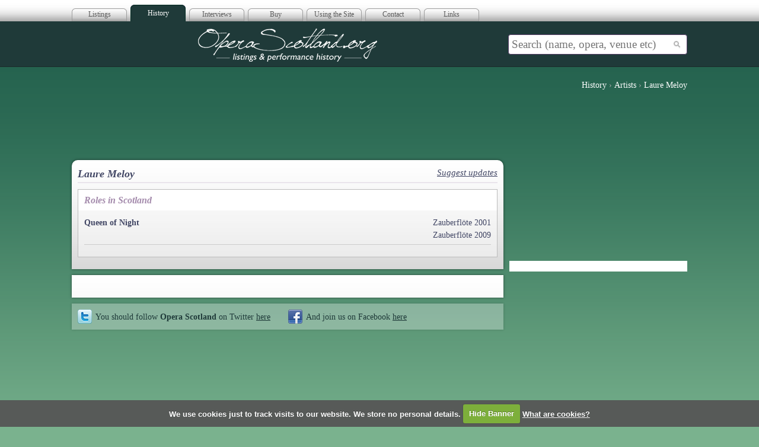

--- FILE ---
content_type: text/html; charset=utf-8
request_url: http://operascotland.org/person/841/Laure-Meloy
body_size: 3877
content:

<!DOCTYPE html PUBLIC "-//W3C//DTD XHTML 1.0 Strict//EN" "http://www.w3.org/TR/xhtml1/DTD/xhtml1-strict.dtd">
<html xmlns="http://www.w3.org/1999/xhtml" xml:lang="en" xmlns:fb="http://ogp.me/ns/fb#">

<head>
	<!-- Google tag (gtag.js) -->
	<script async src="https://www.googletagmanager.com/gtag/js?id=G-0P2KD4ZDLX"></script>
	<script>
		window.dataLayer = window.dataLayer || [];

		function gtag() {
			dataLayer.push(arguments);
		}
		gtag('js', new Date());

		gtag('config', 'G-0P2KD4ZDLX');
	</script>

	<meta http-equiv="Content-Type" content="text/html; charset=utf-8" />
	<title>Laure Meloy | Opera Scotland</title>
	<meta name="title" content="Laure Meloy | Opera Scotland" />
	<meta name="keywords" content="opera,scotland,singers,scottish,arts,media,classical,modern,orchestra,piano,accompaniment" />

	<meta name="description" content="Opera Scotland provides listings of all Opera in Scotland.  You can find out about the first performance in Scotland of an opera as well as information on singers, composers and theatres, plus much more." />
	<meta name="author" content="Site Buddha Web Design" />
	<meta name="language" content="English" />
	<meta name="copyright" content="&copy; 2026" />

	<link rel="stylesheet" href="/page/view/css/blueprint/screen.css" type="text/css" media="screen" />
	<link rel="stylesheet" href="/page/view/css/blueprint/print.css" type="text/css" media="print" />
	<!--[if lt IE 8]><link rel="stylesheet" href="/page/view/css/blueprint/ie.css" type="text/css" media="screen, projection" /><![endif]-->
	<link rel="stylesheet" href="/page/view/css/screen.css" type="text/css" media="screen" />

	<script type="text/javascript" src="http://ajax.googleapis.com/ajax/libs/jquery/1.4.2/jquery.min.js"></script>
	<script type="text/javascript" src="https://ajax.googleapis.com/ajax/libs/jqueryui/1.8.7/jquery-ui.min.js"></script>

	<script src="https://maps.googleapis.com/maps/api/js?key=AIzaSyBPgrhRHoRcbzKZEQ0oXYb62kQ-Qfop9W8"></script>
	<script type="text/javascript" src="/page/view/js/markermanager_packed.js"></script>
	<script type="text/javascript" src="/page/view/js/infobubble-compiled.js"></script>
	<script src="http://cdn.jquerytools.org/1.2.5/all/jquery.tools.min.js"></script>

	<link rel="stylesheet" href="/page/view/js/fancybox/jquery.fancybox-1.3.4.css" type="text/css" media="screen" />
	<script type="text/javascript" src="/page/view/js/fancybox/jquery.fancybox-1.3.4.pack.js"></script>

	<script src="/page/view/js/jquery.cookie.js"></script>
	<script src="/page/view/js/jquery.cookiecuttr.js"></script>
	<link rel="stylesheet" href="/page/view/css/cookiecuttr.css" type="text/css" />

	<script>
		(function(i, s, o, g, r, a, m) {
			i['GoogleAnalyticsObject'] = r;
			i[r] = i[r] || function() {
				(i[r].q = i[r].q || []).push(arguments)
			}, i[r].l = 1 * new Date();
			a = s.createElement(o),
				m = s.getElementsByTagName(o)[0];
			a.async = 1;
			a.src = g;
			m.parentNode.insertBefore(a, m)
		})(window, document, 'script', '//www.google-analytics.com/analytics.js', 'ga');

		ga('create', 'UA-10655600-1', 'operascotland.org');
		ga('require', 'displayfeatures');
		ga('send', 'pageview');
	</script>
	<script>
		$(function() {
			$.cookieCuttr({
				cookieAcceptButtonText: 'Hide Banner',
				cookieAnalyticsMessage: 'We use cookies just to track visits to our website. We store no personal details.'
			});
			$("#searchInput").autocomplete({
				source: function(request, response) {
					$.ajax({
						url: "/search/jsonQuery",
						dataType: "json",
						data: {
							maxRows: 12,
							query: request.term
						},
						success: function(data) {
							//console.log(data);
							ga('send', 'pageview', '/search?q=' + request.term);
							response($.map(data.results, function(item) {
								//alert(item.title);
								return {
									label: item.title + " (" + item.type + ")",
									value: item.title + " (" + item.type + ")",
									link: item.link
								}
							}));
						}
					});
				},
				minLength: 1,
				select: function(event, ui) {
					/*log( ui.item ?
						"Selected: " + ui.item.label :
						"Nothing selected, input was " + this.value);*/
					window.location = ui.item.link;
				},
				open: function() {
					$(this).addClass("open");
				},
				close: function() {
					$(this).removeClass("open");
				}
			});
		});
	</script>

	
</head>

<body class="archive">

	<div class="container">
		<div id="superhead">
			<ul id="tabs">
				<li class=""><a href="/" title="">Listings</a></li>
				<li class="active"><a href="/archive" title="">History</a></li>
				<li><a href="/interviews/index" title="">Interviews</a></li>

				<li><a href="/suggested-reading">Buy</a></li>
				<li><a href="/using-the-website">Using the Site</a></li>

				<li><a href="/contact">Contact</a></li>
				<li><a href="/links">Links</a></li>


			</ul>
			<div class="createsend-button" style="height:27px;display:inline-block;" data-listid="d/F4/BCD/12C/EDCDA3024D7FA14B">
			</div>
			<script type="text/javascript">
				(function() {
					var e = document.createElement('script');
					e.type = 'text/javascript';
					e.async = true;
					e.src = ('https:' == document.location.protocol ? 'https' : 'http') + '://btn.createsend1.com/js/sb.min.js?v=3';
					e.className = 'createsend-script';
					var s = document.getElementsByTagName('script')[0];
					s.parentNode.insertBefore(e, s);
				})();
			</script>
		</div>
		<div id="masthead">
			<div class="col-9">
				<h1><a href="/" title="Opera Scotland | Index Page"></a>Opera Scotland</h1>
			</div>
			<div class="col-3">
				<form id="search" action="/search/go" method="get">
					<div>
						<input placeholder="Search (name, opera, venue etc)" id="searchInput" type="text" class="text" name="q" value="" />
						<input type="submit" class="submit" value="" />
					</div>
				</form>
			</div>
		</div>
<ol vocab="http://schema.org/" typeof="BreadcrumbList" class="breadcrumblist">
  	  <li property="itemListElement" typeof="ListItem">
		<a property="item" typeof="WebPage"
			href="http://www.operascotland.org/archive">
		  <span property="name">History</span></a>
		<meta property="position" content="1">
	  </li>
	  &rsaquo;	  <li property="itemListElement" typeof="ListItem">
		<a property="item" typeof="WebPage"
			href="http://www.operascotland.org/search/artists">
		  <span property="name">Artists</span></a>
		<meta property="position" content="2">
	  </li>
	  &rsaquo;	  <li property="itemListElement" typeof="ListItem">
		<a property="item" typeof="WebPage"
			href="http://www.operascotland.org/person/841/Laure+Meloy">
		  <span property="name">Laure Meloy</span></a>
		<meta property="position" content="3">
	  </li>
	  </ol>
<div class="left">

<!-- Leaderboard 728x90 -->
<ins class="adsbygoogle"
     style="display:inline-block;width:728px;height:90px"
     data-ad-client="ca-pub-4964767513968226"
     data-ad-slot="6745802349"></ins>
<script>
(adsbygoogle = window.adsbygoogle || []).push({});
</script>	<div class="module rounded-top shadow">
		<div class="content no tour">
			<h2>
                            Laure Meloy                            <a class="right" href="/suggestion/create?s=person&sid=841">Suggest updates</a>
                        </h2>
                    			<p></p>
						
						<div class="cast-block production">
				<h3>Roles in Scotland</h3>
				<dl>
										<dt>
								<a href="/role/606/Queen-of-Night" title="Visit the Queen of Night page">Queen of Night</a>
		 <em></em>
											</dt>
					<dd>
								<a href="/tour/1491/Zauberfl%C3%B6te-2001" title="Visit the Zauberflöte 2001 page">Zauberflöte 2001</a>
		<br/>		<a href="/tour/270/Zauberfl%C3%B6te-2009" title="Visit the Zauberflöte 2009 page">Zauberflöte 2009</a>
		<br/>					</dd>
									</dl>
			</div>
						
		</div>
	</div>
	
	<div class="module shadow">
		<fb:comments href="http://operascotland.org/person/841/Laure-Meloy" num_posts="10" width="620"></fb:comments>	</div>
	
	<div class="module faded shadow">
		<p class="social">
			<a class="twitter" title="Twitter" href="http://www.twitter.com/OperaScotland">You should follow <strong>Opera Scotland</strong> on Twitter <span class="underline">here</span></a>
			<a class="facebook" title="Facebook" href="http://www.facebook.com/pages/Opera-Scotland/139020932803319">And join us on Facebook <span class="underline">here</span></a>
		</p>
		<div class="clear"></div>
	</div>
</div>

<div class="left">
	
	<div>
		
<!-- Right Column 300x250 -->
<ins class="adsbygoogle"
     style="display:inline-block;width:300px;height:250px"
     data-ad-client="ca-pub-4964767513968226"
     data-ad-slot="9001828799"></ins>
<script>
(adsbygoogle = window.adsbygoogle || []).push({});
</script>		<!-- <fb:like-box style="margin-top: 10px; display: block; background: #fff;" href="http://www.facebook.com/pages/Opera-Scotland/139020932803319" connections="10" width="300" stream="true" header="false"></fb:like-box> -->

<div style="margin-top: 10px; display: block; background: #fff;" class="fb-like-box" data-href="https://www.facebook.com/OperaScotland" data-width="300" data-colorscheme="light" data-show-faces="true" data-header="false" data-stream="true" data-show-border="true"></div>
		
<!-- Right Column 300x250 -->
<ins class="adsbygoogle"
     style="display:inline-block;width:300px;height:250px"
     data-ad-client="ca-pub-4964767513968226"
     data-ad-slot="9001828799"></ins>
<script>
(adsbygoogle = window.adsbygoogle || []).push({});
</script>	</div>
</div>		</div>
		<div id="footstrip">
			<div class="container">
				<p class="left">&copy; Copyright Opera Scotland 2026</p>

				<p class="right">Site by <a target="_blank" href="http://www.sitebuddha.com/" title="SiteBuddha Web Design">SiteBuddha</a></p>
				<p id="footer-menu">
					<a href="/acknowledgements" title="Acknowledgements">Acknowledgements</a> |
					<a href="/terms-of-use" title="Terms of Use">Terms of Use</a> |
					<a href="/using-the-website" title="How to use the website">Using the Website</a> |
					<a href="/contact" title="Contact details for Opera Scotland">Contact</a>
				</p>

				<div class="clear"></div>
			</div>
		</div>

		<div id="fb-root"></div>
		<script>
			window.fbAsyncInit = function() {
				FB.init({
					appId: 112235958840619,
					session: null,
					status: true,
					cookie: true,
					xfbml: true
				});
				FB.Event.subscribe('auth.login', function() {
					window.location.reload();
				});
			};

			(function() {
				var e = document.createElement('script');
				e.type = 'text/javascript';
				e.src = document.location.protocol +
					'//connect.facebook.net/en_GB/all.js';
				e.async = true;
				document.getElementById('fb-root').appendChild(e);
			}());
		</script>

		<script type="text/javascript" src="//s7.addthis.com/js/300/addthis_widget.js#pubid=ra-5404cc49006b1ca1"></script>

		<script src="/page/view/js/site.js"></script>
		</body>

		</html>